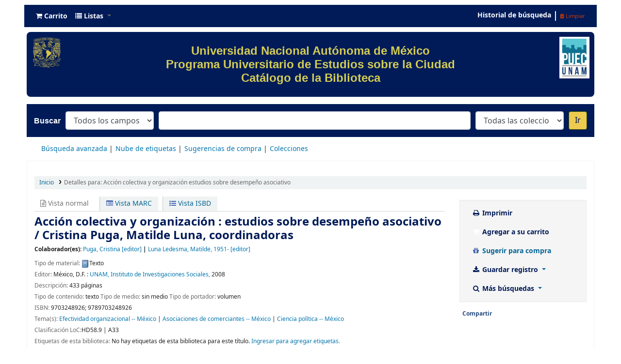

--- FILE ---
content_type: text/html; charset=UTF-8
request_url: https://bibliotecapuec.bibliotecas.unam.mx:81/cgi-bin/koha/opac-detail.pl?biblionumber=2317
body_size: 17164
content:











 





<!DOCTYPE html>
<!-- TEMPLATE FILE: opac-detail.tt -->





<html lang="es-ES" class="no-js">
<head>

<title>Detalles de:  Acción colectiva y organización    estudios sobre desempeño asociativo        &rsaquo; PUEC - UNAM Koha</title>


<meta http-equiv="Content-Type" content="text/html; charset=utf-8" />
<meta name="generator" content="Koha 21.1105000" /> <!-- leave this for stats -->
<meta name="viewport" content="width=device-width, initial-scale=1" />

<link rel="shortcut icon" href="/opac-tmpl/bootstrap/images/favicon.ico" type="image/x-icon" />

 <link href="/opac-tmpl/bootstrap/lib/jquery/jquery-ui-1.12.1.min_21.1105000.css" type="text/css" rel="stylesheet">


 
 
 


 <link type="text/css" rel="stylesheet" href="/opac-tmpl/bootstrap/css/opac_21.1105000.css">




 <link href="/opac-tmpl/bootstrap/css/print_21.1105000.css" rel="stylesheet" type="text/css" media="print">


 <style>/*Para quitar el logo de Koha del encabezado*/
#logo {
   display: none;
}

/*class navbar color (Barra superior)*/
.navbar
{
  background-color: #001b58; 
  line-height: 0.8;
  margin: 10px;
}

/*navbar color*/
.navbar-inverse .navbar-inner{
  background-image: linear-gradient(to bottom, #001b58, #001b58);
  border-color: #001b58;
  background-color: #001b58;
}

.navbar-inverse .nav li.dropdown.open>.dropdown-toggle, .navbar-inverse .nav li.dropdown.active>.dropdown-toggle, .navbar-inverse .nav li.dropdown.open.active>.dropdown-toggle {
    background-color: #001b58;
    color: #fffff;
}

/*Carrito*/
.cartlabel {
 -webkit-text-fill-color: #ffffff;
}
/*Carrito al pasar mouse*/
.cartlabel:hover{
-webkit-text-fill-color: #edca50;
}

/*Icono de carrito*/
.fa-shopping-cart{
-webkit-text-fill-color: #fff;
}
/*Ingresar al pasar mouse*/
.fa-shopping-cart:hover{
-webkit-text-fill-color: #edca50;
}

/*Listas*/
.listslabel {
-webkit-text-fill-color: #fff;
}
/*Listas al pasar mouse*/
.listslabel:hover{
-webkit-text-fill-color: #edca50;
}

/*Icono de listas*/
.fa-list{
-webkit-text-fill-color: #fff;
}
/*Ingresar al pasar mouse*/
.fa-list:hover{
-webkit-text-fill-color: #edca50;
}

/*Idioma*/
.langlabel {
-webkit-text-fill-color: #fff;
}
/*Idioma al pasar mouse*/
.langlabel:hover{
-webkit-text-fill-color: #edca50;
}

/*Bandera Idioma*/
.fa-flag{
-webkit-text-fill-color: #fff;
}

/*Bandera al pasar mouse*/
.fa-flag:hover{
-webkit-text-fill-color: #edca50;
}

/*Historial de búsqueda*/
.nav-link.login-link{
-webkit-text-fill-color: #FFF;
}

/*Historial de búsqueda al pasar el mouse*/
.nav-link.login-link:hover{
-webkit-text-fill-color: #edca50;
}

/*Bievenido*/
.userlabel{
-webkit-text-fill-color: #fff;
}

.userlabel:hover{
  -webkit-text-fill-color: #edca50;
}

.members{
-webkit-text-fill-color: #edca50;
}


/*Usuario logueado*/
a.loggedinusername{
  -webkit-text-fill-color: #001B58;
}

a.loggedinusername: hover{
  -webkit-text-fill-color: #edca50;
}

a.login-link {
  -webkit-text-fill-color: #001B58;
}


/*Barra de busqueda*/
#opac-main-search.mastheadsearch
{
  background-color: #001b58
}

/*Botón IR para búsquedas*/
.btn-primary:hover{
background: #edca50;
color: #001b58;
box-shadow: inset 0 0 0 3px #001b58;
}

.nolibrarypulldown{
border-color:#001b58;
}

/*Opciones panel derecho en el detalle del registro*/

.dropdown-toggle {
-webkit-text-fill-color: #001b58;
}
/*Opciones que despliegan listas al pasar mouse*/
.dropdown-toggle:hover{
-webkit-text-fill-color: #edca50;
}

/*Navegar resultados*/
.nav_results {
-webkit-text-fill-color: #001b58;
}

/*Hacer Reserva*/
.reserve{
-webkit-text-fill-color: #001b58;
}
/*Reserva al pasar mouse*/
.reserve:hover{
-webkit-text-fill-color: #edca50;
}

/*Imprimir*/
.print-large{
-webkit-text-fill-color: #001b58;
}
/*Imprimir al pasar mouse*/
.print-large:hover{
-webkit-text-fill-color: #edca50;
}

/*Imprimir*/
.print-large{
-webkit-text-fill-color: #001b58;
}
/*Imprimir al pasar mouse*/
.print-large:hover{
-webkit-text-fill-color: #edca50;
}

/*Guardar en sus listas*/
.addtoshelf{
-webkit-text-fill-color: #001b58;
}
/*Guardar en sus listas al pasar mouse*/
.addtoshelf:hover{
-webkit-text-fill-color: #edca50;
}

/*Agregar a su carrito*/
.addtocart{
-webkit-text-fill-color: #001b58;
}
/*Agregar a su carrito al pasar mouse*/
.addtocart:hover{
-webkit-text-fill-color: #edca50;
}

/*Quitar resaltado*/
.highlight_toggle{
-webkit-text-fill-color: #001b58;
}
/*Quitar resaltado al pasar mouse*/
.highlight_toggle:hover{
-webkit-text-fill-color: #edca50;
}

/*TITULO EN EL DETALLE DEL REGISTRO*/
.title{
-webkit-text-fill-color: #001b58;
}

/*navlist color*/
#nav a {
  color:#fff;
  border-color: #001b58;
  background-color: #001b58;
}

/*opacheader*/
#opacheader {
  background-color: #001b58; 
  border-radius: 8px; 
  color: white; 
  font-family: Arial;
   font-size:30px; 
  font-size:1vw; 
  width:auto;
  }

/*opacheader logos*/
.logounam{max-width:150px; height: auto; padding: 10px; 
 margin-bottom:10px; float:none;}

.logodep{max-width:100px; height: auto; padding: 10px;  margin-bottom:10px;} 

#menu1{color: #001b58; text-align: center;}
/*body color*/
body {
    background-color: #fff;
    font-family: arial;
    font-size: 14px;
}

/*searchbox background*/
.mastheadsearch {
/*    background: linear-gradient(to bottom, #001b58 50%, #001b58 100%)repeat scroll 0% 0% transparent;*/
background: linear-gradient(to bottom, #001b58 50%, #001b58 100%)repeat scroll 0% 0% transparent;
}

/*search label made white*/
.mastheadsearch label {
    color: #ffffff !important;
    font-family: 'Roboto', sans-serif !important;
    font-weight: 500;
    font-size: 18px;
    color: #001b58;
    background-color: #001b58;
}

.form_inline{
background-color: #001b58;
}

#opac-main-search select{max-width: 20em;}

/*Search button color*/
.btn-primary {
    color: #001b58;
    text-shadow: 0px -1px 0px rgba(0, 0, 0, 0.25);
    background-color: #fff!important;
    background-image: linear-gradient(to bottom, #edca50, #edca50);
     
}

#daily-quote {
    border: 1px solid #B3B3AF;
    border-radius: 15px 15px 15px 15px;
    margin:auto;
    text-align: center; 
}

hr {height: 0; width: 100%;}

.imgR{
  border-radius: 25%;
}

#footer{background-color: #001b58; border-radius: 20px; padding:15px;font-family: "Arial", Georgia, Serif; color: #D3CC55;line-height: 15px;}

/*Botón de Buscar en Búsqueda avanzada*/
.btn-success:hover{
  background: #edca50;
  color: #001b58;
   box-shadow: inset 0 0 0 3px #001b58;
}

.itemTitle {
    padding-top:30px;
}

#shelfbrowser td, #shelfbrowser th {
padding: 3px 5px;
width: 20%;
}

#shelfbrowser table, #shelfbrowser td, #shelfbrowser th {
    border: 0;
    font-size: 90%;
    text-align: center;
    background-color: #fff;
}

/*Opac Credits*/
#opaccredits
{
  background-color: #001b58; 
  color: #fff;
  line-height: 0.9;
  margin: 10px;
  border-radius: 9px;
  font-family: arial;
  font-size: 14px;
  color: #edca50;
}

.itemTitle {
    padding-top:30px;
}


/* CSS for Koha CoverFlow Plugin 
   This CSS was added automatically by installing the CoverFlow plugin
   Please do not modify */
.coverflow {
    height:100px;
    margin-left:25px;
    width:200px; 
}
</style>



 <link href="https://bibliotecapuec.bibliotecas.unam.mx:81/cgi-bin/koha/opac-search.pl?format=opensearchdescription" rel="search" title="Buscar PUEC - UNAM" type="application/opensearchdescription+xml">
 <link rel="unapi-server" type="application/xml" title="unAPI" href="https://bibliotecapuec.bibliotecas.unam.mx:81/cgi-bin/koha/unapi" />


<script>
    var Koha = {};
    function _(s) { return s } // dummy function for gettext
</script>

 <script src="/opac-tmpl/bootstrap/es-ES/js/locale_data_21.1105000.js"></script>

<script src="/opac-tmpl/bootstrap/js/Gettext_21.1105000.js"></script>
<script src="/opac-tmpl/bootstrap/js/i18n_21.1105000.js"></script>

<script src="/opac-tmpl/bootstrap/lib/modernizr.min_21.1105000.js"></script>
<link href="/opac-tmpl/bootstrap/lib/font-awesome/css/font-awesome.min_21.1105000.css" type="text/css" rel="stylesheet">





<link id='flipster-css' href='/api/v1/contrib/coverflow/static/jquery-flipster/jquery.flipster.min.css' type='text/css' rel='stylesheet' />
<style>
    /* CSS for Koha CoverFlow Plugin 
       This CSS was added automatically by installing the CoverFlow plugin
       Please do not modify */
    .coverflow {
        height:160px;
        margin-left:25px;
        width:850px;
    }

    .coverflow img,.coverflow .item {
        -moz-border-radius:10px;
        -moz-box-shadow:0 5px 5px #777;
        -o-border-radius:10px;
        -webkit-border-radius:10px;
        -webkit-box-shadow:0 5px 5px #777;
        border-radius:10px;
        box-shadow:0 5px 5px #777;
        height:100%;
        width:100%;
    }

    .itemTitle {
        padding-top:30px;
    }

    .coverflow .selectedItem {
        -moz-box-shadow:0 4px 10px #0071BC;
        -webkit-box-shadow:0 4px 10px #0071BC;
        border:1px solid #0071BC;
        box-shadow:0 4px 10px #0071BC;
    }
    /* End of CSS for Koha CoverFlow Plugin */
</style>
    

 <link rel="stylesheet" type="text/css" href="/opac-tmpl/lib/emoji-picker/css/emoji_21.1105000.css">
 
 <link href="/opac-tmpl/lib/Chocolat/css/chocolat_21.1105000.css" rel="stylesheet" type="text/css">
</head>





 


 




 

<body ID="opac-detail" class="branch-default scrollto" >















<button id="scrolltocontent">Saltar al contenido principal</button>
<div id="wrapper">
 <div id="header-region" class="noprint">
 <nav class="navbar navbar-expand">
 <div id="logo">
 <a class="navbar-brand" href="/cgi-bin/koha/opac-main.pl">
  PUEC - UNAM  </a>
 </div>
 
 <div id="cartDetails" class="cart-message">Su carrito está vacío</div>
 
 <ul id="cart-list-nav" class="navbar-nav">
 
 <li class="nav-item js-show">
 <a class="nav-link" href="#" id="cartmenulink" role="button" title="Reunir ítems en los que esta interesado">
 <i id="carticon" class="fa fa-shopping-cart fa-icon-black" aria-hidden="true"></i> <span class="cartlabel">Carrito</span> <span id="basketcount"></span>
 </a>
 </li>
 
 <li class="divider-vertical"></li>
 
 <li class="nav-item dropdown">
 <a aria-expanded="false" aria-haspopup="true" class="nav-link dropdown-toggle" data-toggle="dropdown" href="/cgi-bin/koha/opac-shelves.pl" id="listsmenu" role="button" title="Mostrar listas"><i class="fa fa-list fa-icon-black" aria-hidden="true"></i> <span class="listslabel">Listas</span>
 </a>
 <div aria-labelledby="listsmenu" role="menu" class="dropdown-menu">
 
 
 
 <a class="dropdown-item" href="/cgi-bin/koha/opac-shelves.pl?op=list&amp;public=0" tabindex="-1" role="menuitem"><strong>Sus listas</strong></a>
 
 <a class="dropdown-item" href="/cgi-bin/koha/opac-shelves.pl?op=add_form" tabindex="-1" role="menuitem">Ingrese para crear sus propias listas</a>
 
 
 </div> <!-- / .dropdown-menu -->
 </li> <!-- / .nav-item.dropdown -->
 
 </ul> <!-- / .navbar-nav -->

 
 
 <ul id="members" class="navbar-nav">
 <li class="nav-item dropdown">
 
 
 
 
 

 
 </li>
 
 
 <li class="nav-item search_history">
 <a class="nav-link login-link" href="/cgi-bin/koha/opac-search-history.pl" title="Ver su historial de búsqueda">Historial de búsqueda</a>
 </li>
 <li class="divider-vertical"></li>
 <li class="nav-item">
 <a class="nav-link logout clearsh" href="/cgi-bin/koha/opac-search-history.pl?action=delete" title="Eliminar historial de búsqueda"><i class="fa fa-trash" aria-hidden="true"></i> Limpiar</a>
 </li>
 
 
 </ul>
 
 </nav> <!-- /navbar -->

 
 <div class="container-fluid">
 <div class="row">
 <div class="col">
 
 
 <div id="opacheader">
 
 <div class="default_item">
 
 <div class="default_body"><div><a href="https://www.unam.mx" target="_blank" rel="noopener"> <img height="7%" width="7%" class="logounam" style="float: left;" src="/opac-tmpl/bootstrap/images/unam_oro.gif" alt="" /> </a> <a href="https://www.puec.unam.mx" target="_blank" rel="noopener"><img height="7%" width="7%" class="logodep" style="float: right;" src="/opac-tmpl/bootstrap/images/logo-puec.png" alt="" /> </a>
<h1 align="center" style="padding-top: 25px; padding-right: 25px; padding-bottom: 25px;"><span style="color: #d3cc55;">Universidad Nacional Aut&oacute;noma de M&eacute;xico</span><br /><span style="color: #d3cc55;">Programa Universitario de Estudios sobre la Ciudad </span><br /><span style="color: #d3cc55;">Cat&aacute;logo de la Biblioteca </span></h1>
</div></div>
 </div>
 
 </div>
 

 </div>
 </div>
 </div>
 

 </div> <!-- / header-region -->

 
 <div class="container-fluid">
 
 <div class="row">
 <div class="col">
 <div id="opac-main-search" class="mastheadsearch">
 
 <form name="searchform" method="get" action="/cgi-bin/koha/opac-search.pl" id="searchform">
 <div class="form-row align-items-center">
 <div class="col-sm-auto order-1 order-sm-1">
 <label for="masthead_search"> Buscar  </label>
 </div>
 <div class="col-sm-auto order-2 order-sm-2">
 <select name="idx" id="masthead_search" class="form-control">
 
 <option value="">Todos los campos</option>
 
 
 <option value="ti">Título</option>
 
 
 <option value="au">Autor</option>
 
 
 <option value="su">Tema</option>
 
 
 <option value="nb">ISBN</option>
 
 
 <option value="ns">ISSN</option>
 
 
 <option value="se">Series</option>
 
 
 
 <option value="callnum">Clasificación</option>
 
 
 </select>
 </div> <!-- /.col-sm-auto -->

 <div class="col order-4 order-sm-3">
 
 <input class="transl1 form-control" id="translControl1" name="q" title="Escriba el término de búsqueda" type="text" /><span id="translControl"></span>
 
 </div> <!-- /.col -->

 
 <div class="col-sm col-md-3 col-lg-2 order-3 order-sm-4">
 <select name="limit" id="select_library" class="form-control">
 <option value="">Todas las colecciones</option>

 

 
 
 <option value="branch:L2950">Libros. PUEC</option>
 
 
 
 <option value="branch:P2950">Revistas</option>
 
 
 
 <option value="branch:T2950">Tesis</option>
 
 

 
 </select> <!-- /#select_library -->
 </div> <!-- /.col-sm-auto -->
 <div class="col-sm-auto order-5">
 <button type="submit" id="searchsubmit" class="btn btn-primary">Ir</button>
 </div>
 
 </div> <!-- /.form-row -->
 <input type="hidden" name="weight_search" value="1">
 </form>
 
 </div><!-- /#opac-main-search -->
 </div> <!-- /.col -->
 </div> <!-- /.row -->
 

 <div class="row">
 <ul class="nav" id="moresearches">
 <li class="nav-item">
 <a href="/cgi-bin/koha/opac-search.pl">Búsqueda avanzada</a>
 </li>
 
 
 
 
 
 <li class="nav-item">
 <a href="/cgi-bin/koha/opac-tags.pl">Nube de etiquetas</a>
 </li>
 
 
 
 
 
 
 <li class="nav-item">
 <a href="/cgi-bin/koha/opac-suggestions.pl?suggested_by_anyone=1">Sugerencias de compra</a>
 </li>
 
 
 <li class="nav-item">
 <a id="library_page" href="/cgi-bin/koha/opac-library.pl">
  Colecciones  </a>
 </li>
 
 </ul> <!-- /.nav#moresearches -->
 </div> <!-- /.row -->
 </div> <!-- /.container-fluid -->
 

 <!-- Login form hidden by default, used for modal window -->
 <div id="loginModal" class="modal" tabindex="-1" role="dialog" aria-labelledby="modalLoginLabel" aria-hidden="true">
 <div class="modal-dialog">
 <div class="modal-content">
 <div class="modal-header">
 <h2 class="modal-title" id="modalLoginLabel">Ingresar a su cuenta</h2>
 <button aria-label="Cerrar" class="closebtn" data-dismiss="modal" type="button">
 <span aria-hidden="true">&times;</span>
 </button>
 </div>
 <form action="/cgi-bin/koha/opac-user.pl" method="post" name="auth" id="modalAuth">
 <input type="hidden" name="has-search-query" id="has-search-query" value="" />
 <div class="modal-body">
 
 
 
 <input type="hidden" name="koha_login_context" value="opac" />
 <fieldset class="brief">
 <label for="muserid">Usuario:</label><input type="text" id="muserid" name="userid" autocomplete="off" />
 <label for="mpassword">Contraseña:</label><input type="password" id="mpassword" name="password" autocomplete="off" />
 
 <div id="nologininstructions-modal" class="nologininstructions">
 
 
 <div id="OpacLoginInstructions">
 
 <div class="default_item">
 
 <div class="default_body">Si a&uacute;n no tiene usuario y contrase&ntilde;a, vaya al mostrador de circulaci&oacute;n la pr&oacute;xima vez que est&eacute; en la biblioteca.</div>
 </div>
 
 </div>
 

 </div>
 
 
 <div id="forgotpassword-modal" class="forgotpassword">
 <a href="/cgi-bin/koha/opac-password-recovery.pl">¿Olvidó su contraseña?</a>
 </div>
 
 
 </fieldset>
 
 </div>
 
 <div class="modal-footer">
 <input class="btn btn-primary" type="submit" value="Ingresar" />
 </div>
 
 </form> <!-- /#auth -->
 </div> <!-- /.modal-content -->
 </div> <!-- /.modal-dialog -->
 </div> <!-- /#modalAuth -->


<div class="main">
 <nav id="breadcrumbs" aria-label="Breadcrumb" class="breadcrumbs">
 <ol class="breadcrumb">
 <li class="breadcrumb-item">
 <a href="/cgi-bin/koha/opac-main.pl">Inicio</a>
 </li>
 <li class="breadcrumb-item active">
 <a href="#" aria-current="page"><span>Detalles para: </span>
 <span class="biblio-title">Acción colectiva y organización </span>
  <span class="subtitle">estudios sobre desempeño asociativo </span>





</a>
 </li>
 </ol>
 </nav> <!-- /#breadcrumbs -->

 <div class="container-fluid">
 <div class="row">
 <div class="col-lg-9">
 <div id="catalogue_detail_biblio" class="maincontent" data-biblionumber="2317">

 <div class="bookcover">

 <div id="biblio-cover-slider" class="cover-slider">
 

 
 <div class="cover-image" id="amazon-bookcoverimg">
 <a href="https://images-na.ssl-images-amazon.com/images/P/9703248926.01.LZZZZZZZ.jpg" title="Imagen de cubierta de Amazon">
 <img alt="Imagen de cubierta de Amazon" data-link="http://www.amazon.com/gp/reader/9703248926#reader-link" src="https://images-na.ssl-images-amazon.com/images/P/9703248926.01.MZZZZZZZ.jpg" />
 </a>
 <div class="hint">Imagen de Amazon.com</div>
 </div>
 

 

 

 

 

 
 

 
 </div> <!-- /.cover-slider -->

 </div><!-- / .bookcover -->

 <abbr class="unapi-id" title="koha:biblionumber:2317"><!-- unAPI --></abbr>
 
 <span class="Z3988" title="ctx_ver=Z39.88-2004&amp;amp;rft_val_fmt=info%3Aofi%2Ffmt%3Akev%3Amtx%3Abook&amp;amp;rft.genre=book&amp;amp;rft.btitle=Acci%C3%B3n%20colectiva%20y%20organizaci%C3%B3n%20%3A%20estudios%20sobre%20desempe%C3%B1o%20asociativo%20%2F&amp;amp;rft.isbn=9703248926&amp;amp;rft.au=Puga%2C%20Cristina%2C"></span>
 

 <div id="views">
 <span class="view current-view"><span id="Normalview"><i class="fa fa-file-text-o" aria-hidden="true"></i> Vista normal</span></span>
 <span class="view">
 <a id="MARCview" class="btn btn-link" href="/cgi-bin/koha/opac-MARCdetail.pl?biblionumber=2317"><i class="fa fa-list-alt" aria-hidden="true"></i> Vista MARC</a>
 </span>
 
 <span class="view"><a id="ISBDview" class="btn btn-link" href="/cgi-bin/koha/opac-ISBDdetail.pl?biblionumber=2317"><i class="fa fa-list-ul" aria-hidden="true"></i> Vista ISBD</a></span>
 
 </div>

 

<div class="record" vocab="http://schema.org/" typeof="CreativeWork Producto" resource="#registro">
<h1 class="title" property="name">Acción colectiva y organización : estudios sobre desempeño asociativo / <span class="title_resp_stmt">Cristina Puga, Matilde Luna, coordinadoras </span>
</h1>
<span class="results_summary author h3">Colaborador(es): <a href="/cgi-bin/koha/opac-search.pl?q=au:%22Puga%2C%20Cristina%2C%22" class="colaboradores"><span resource="#record"><span property="contribuidor" typeof="Persona"><span property="name">Puga, Cristina</span></span></span><span class="relatorcode"> [editor]</span></a><span class="separator"> | </span><a href="/cgi-bin/koha/opac-search.pl?q=au:%22Luna%20Ledesma%2C%20Matilde%2C%22" class="colaboradores"><span resource="#record"><span property="contribuidor" typeof="Persona"><span property="name">Luna Ledesma, Matilde<span class="authordates">, 1951-</span></span></span></span><span class="relatorcode"> [editor]</span></a></span><span class="results_summary type"><span class="label">Tipo de material: </span><img src="/opac-tmpl/lib/famfamfam/BK.png" alt="Texto" class="materialtype mt_icon_BK">Texto</span><span class="results_summary rda264"><span class="label">Editor: </span>México, D.F. : <a href="/cgi-bin/koha/opac-search.pl?q=Provider:UNAM%2C%20Instituto%20de%20Investigaciones%20Sociales%2C">UNAM, Instituto de Investigaciones Sociales,</a> 2008</span><span class="results_summary description"><span class="label">Descripción: </span><span property="description">433 páginas</span></span><span class="results_summary" id="content_type"><span class="label">Tipo de contenido: </span>texto <span class="label">Tipo de medio: </span>sin medio <span class="label">Tipo de portador: </span>volumen</span><span class="results_summary isbn"><span class="label">ISBN: </span><span property="isbn">9703248926; </span><span property="isbn">9789703248926</span></span><span class="results_summary subjects"><span class="label">Tema(s): </span><span property="keywords"><a class="asunto" href="/cgi-bin/koha/opac-search.pl?q=su:%22Efectividad%20organizacional%22">Efectividad organizacional -- México</a></span> | <span property="keywords"><a class="asunto" href="/cgi-bin/koha/opac-search.pl?q=su:%22Asociaciones%20de%20comerciantes%22">Asociaciones de comerciantes -- México</a></span> | <span property="keywords"><a class="asunto" href="/cgi-bin/koha/opac-search.pl?q=su:%22Ciencia%20pol%C3%ADtica%22">Ciencia política -- México</a></span></span><span class="results_summary loc"><span class="label">Clasificación LoC:</span>HD58.9 | A33</span>
</div>




 

 

 

 
 <div class="results_summary tags">
 
 <span class="label">Etiquetas de esta biblioteca:</span>
 <span class="notags">No hay etiquetas de esta biblioteca para este título.</span>
 
 
 
 <span class="login4tags">
 
 <a class="loginModal-trigger" data-toggle="modal" role="button" href="/cgi-bin/koha/opac-user.pl">Ingresar para agregar etiquetas.</a>
 
 </span>
 
 
 </div> <!-- /.results_summary.tags -->
 

 
 
 

 

 
 



 
 <form method="post" action="/cgi-bin/koha/opac-ratings.pl">
 <legend class="sr-only">Valoración</legend>
 <div class="results_summary ratings">

 
 

 
 <select id="star_rating" name="rating" data-rating-enabled="0" disabled="disabled" autocomplete="off">
 
 
 <option value="" selected="selected"></option>
 
 
 
 <option value="1">1</option>
 
 
 
 <option value="2">2</option>
 
 
 
 <option value="3">3</option>
 
 
 
 <option value="4">4</option>
 
 
 
 <option value="5">5</option>
 
 
 </select>
 <img id="rating-loading" style="display:none" src="/opac-tmpl/bootstrap/images/spinner-small.gif" alt="" />

 <!-- define some hidden vars for ratings -->

 <input  type="hidden" name='biblionumber'  value="2317" />
 <input  type="hidden" name='rating_value' id='rating_value' value="" />

 &nbsp; <input name="rate_button" type="submit" value="Valóreme" />&nbsp;

 
 <span id="rating_value_text"></span>
 <span id="cancel_rating_text" style="display:none;"><a href="#"><i class="fa fa-remove" aria-hidden="true"></i> Cancelar calificación</a>.</span>
 

 <span id="rating_text">Valoración media: 0.0 (0 votos)</span>
 </div>
 </form>
 

 

 

 

 </div> <!-- / #catalogue_detail_biblio -->

 <div id="bibliodescriptions" class="toptabs">
 <ul>
 
 <li id="tab_holdings">
 
 
 <a href="#holdings">
 
 
 <span>Existencias</span>
 
 
   ( 1 )</a>
 </li>
 
 
 
 
 

 

 

 
 <li id="tab_comments"><a href="#comments">Comentarios ( 0 )</a></li>
 

 

 

 

 

 

 </ul>

 


 <div id="holdings">
 
 
 <table class="table table-bordered table-striped" id="holdingst">
 <caption class="sr-only">Existencias</caption>
 <thead>
 <tr>

 
 
 <th id="item_itemtype" data-colname="item_itemtype" class="itype">Tipo de ítem</th>
 
 
 <th id="item_current_location" data-colname="item_current_location" class="item_location">Biblioteca actual</th>
 
 
 
 <th id="item_ccode" data-colname="item_ccode" class="collection">Colección</th>
 
 
 <th id="item_callnumber" data-colname="item_callnumber" class="call_no">Clasificación</th>
 
 
 
 
 <th id="item_copy" data-colname="item_copy" class="copynumber">Copia número</th>
 
 <th id="item_status" data-colname="item_status" class="status">Estado</th>
 
 <th id="item_datedue" data-colname="item_datedue" class="date_due">Fecha de vencimiento</th>
 <th id="item_barcode" data-colname="item_barcode" class="barcode">Código de barras</th>
 
 <th id="item_holds" data-colname="item_holds">Reserva de ítems</th>
 
 
 </tr>
 </thead>
 <tbody>
 
 <tr vocab="http://schema.org/" typeof="Offer">

 

 
 <td class="itype">
 
 
 <img src="/opac-tmpl/bootstrap/itemtypeimg/liblime-kids/libro-icono-60px.gif" title="Libros" alt="Libros" />
 
 
 Libros
 </td>
 
 
 <td class="location" property="seller">
 <link property="itemOffered" href="#record" />
 <link property="businessFunction" href="http://purl.org/goodrelations/v1#LeaseOut">
 <span class="" title="">
 
 <span>Libros. PUEC</span>
 
 </span>
 <div class="branch-info-tooltip"></div>

 
 <span class="shelvingloc">Libros</span>
 

 </td>
 

 

 
 <td class="collection">General   </td>
 

 

 <td class="call_no" property="sku">
 
 HD58.9 A33
 
 
 (<a href="/cgi-bin/koha/opac-detail.pl?biblionumber=2317&amp;shelfbrowse_itemnumber=1613#holdings">Navegar estantería<span class="sr-only">(Abre debajo)</span></a>)
 
 
 
 </td>

 

 
 
 <td class="copynumber">1</td>
 <td class="status">
 <link property="availability" href="http://schema.org/InStock" />









 
 



















 
 <span class="item-status available">Disponible </span>

</td>
 
 <td class="date_due" data-order=""></td>
 <td class="barcode" property="serialNumber">3334</td>
 
 <td class="holds_count">
   
 
 </td>
 
 
 </tr>
 
 </tbody>
 </table>

 
 
 
 <div id="bib_holds">
 
 <span>Total de reservas: 0</span>
 
 
 </div>
 

 
 
 

 
 

 <br style="clear:both;" />
 </div> <!-- / #holdings -->

 

 

 

 

 

 

 

 
 <div id="comments">
 <div id="newcomment"></div>
 
 <p>No hay comentarios en este titulo.</p>
 

 
 <div id="addcomment">
 <a class="login-link loginModal-trigger" role="button" data-toggle="modal" href="/cgi-bin/koha/opac-user.pl">Ingresar a su cuenta</a> para colocar un comentario. </div>
 
 </div> <!-- / #comments -->
 

 

 

 

 </div> <!-- / #bibliodescriptions -->

 

 

 </div> <!-- /.col-lg-10 -->

 <div class="col-lg-3">
 <div id="ulactioncontainer">

 

 

<ul id="action">
 
 
 
 
 
 
 

 <li><a class="print-large btn btn-link btn-lg" href="#"><i class="fa fa-fw fa-print" aria-hidden="true"></i> Imprimir</a></li>

 
 
 

 
 
 

 
 
 <li><a data-biblionumber="2317" class="addtocart cart2317 addrecord btn btn-link btn-lg" href="#"><i class="fa fa-fw fa-shopping-cart" aria-hidden="true"></i> Agregar a su carrito</a> <a style="display:none;" data-biblionumber="2317" class="cartRemove cartR2317" href="#">(remover)</a></li>
 
 

 
 <li><a class="suggest_for_purchase btn btn-link btn-lg" href="/cgi-bin/koha/opac-suggestions.pl?op=add&biblionumber=2317"><i class="fa fa-fw fa-gift" aria-hidden="true"></i> Sugerir para compra</a></li>
 

 


 

 
 
 <li>
 <div id="export">
 <div class="dropdown">
 <a id="format" class="btn btn-link btn-lg dropdown-toggle" data-toggle="dropdown" href="#"><i class="fa fa-fw fa-download" aria-hidden="true"></i> Guardar registro <b class="caret"></b></a>
 <div class="dropdown-menu dropdown-menu-right" aria-labelledby="format">
 
 
 <a class="dropdown-item" href="/cgi-bin/koha/opac-export.pl?op=export&amp;bib=2317&amp;format=bibtex">
 BIBTEX  </a>
 
 
 
 <a class="dropdown-item" href="#" data-toggle="modal" data-target="#exportModal_">Dublin Core</a>
 
 
 
 <a class="dropdown-item" href="/cgi-bin/koha/opac-export.pl?op=export&amp;bib=2317&amp;format=marcxml">
 MARCXML  </a>
 
 
 
 <a class="dropdown-item" href="/cgi-bin/koha/opac-export.pl?op=export&amp;bib=2317&amp;format=marc8">
 MARC (no-Unicode/MARC-8)  </a>
 
 
 
 <a class="dropdown-item" href="/cgi-bin/koha/opac-export.pl?op=export&amp;bib=2317&amp;format=utf8">
 MARC (Unicode/UTF-8)  </a>
 
 
 
 <a class="dropdown-item" href="/cgi-bin/koha/opac-export.pl?op=export&amp;bib=2317&amp;format=marcstd">
 MARC (Unicode/UTF-8, estándar)  </a>
 
 
 
 <a class="dropdown-item" href="/cgi-bin/koha/opac-export.pl?op=export&amp;bib=2317&amp;format=mods">
 MODS (XML)  </a>
 
 
 
 <a class="dropdown-item" href="/cgi-bin/koha/opac-export.pl?op=export&amp;bib=2317&amp;format=ris">
 RIS  </a>
 
 
 
 <a class="dropdown-item" href="/cgi-bin/koha/opac-export.pl?op=export&amp;bib=2317&amp;format=isbd">
 ISBD  </a>
 
 
 </div> <!-- /.dropdown-menu -->
 </div> <!-- /.dropdown -->
 </div> <!-- /#export -->
 </li>
 

 
 <li>
 <div id="moresearches_menu">
 <div class="dropdown">
 <a id="furthersearches" class="btn btn-link btn-lg dropdown-toggle" data-toggle="dropdown" href="#" role="button" aria-haspopup="true" aria-expanded="false">
 <i class="fa fa-fw fa-search" aria-hidden="true"></i> Más búsquedas </a>
 <div class="dropdown-menu dropdown-menu-right" aria-labelledby="furthersearches">
 <div class="dropdown-header">Buscar este título en:</div>
 <div style="font-size:9pt; color: #212529" >
 <a href="http://worldcat.org/search?q=Acci%C3%B3n%20colectiva%20y%20organizaci%C3%B3n" style="color:black" target="_blank" >Other Libraries (WorldCat) </a>
 <a href="http://www.scholar.google.com/scholar?q=Acci%C3%B3n%20colectiva%20y%20organizaci%C3%B3n" style="color:black" target="_blank">Other Databases (Google Scholar)</a>
 <a href="http://www.bookfinder.com/search/?author=&title=Acci%C3%B3n%20colectiva%20y%20organizaci%C3%B3n&st=xl&ac=qr" style="color:black" target="_blank">Online Stores (Bookfinder.com)</a>
 <a href="https://openlibrary.org/search/?author=()&title=(Acci%C3%B3n%20colectiva%20y%20organizaci%C3%B3n)" style="color:black" target="_blank">Open Library (openlibrary.org)</a>
 <a href="https://librunam.dgb.unam.mx/F/?func=find-B&request=Acci%C3%B3n%20colectiva%20y%20organizaci%C3%B3n&find_code=WRD&adyacent=N&local_base=MX001&x=0&y=0&filter_code_2=WYR&filter_request_2=&filter_code_3=WYR&filter_request_3" style="color:black" target="_blank">LIBRUNAM </a>
 <a href="https://tesiunam.dgb.unam.mx/F/?func=find-B&request=Acci%C3%B3n%20colectiva%20y%20organizaci%C3%B3n&find_code=WRD&adyacent=N&local_base=TES01&x=0&y=0&filter_code_2=WYR&filter_request_2=&filter_code_3=WYR&filter_request_3" style="color:black" target="_blank">TESIUNAM</a>
 <a href="https://seriunam.dgb.unam.mx/F/?func=find-B&request=Acci%C3%B3n%20colectiva%20y%20organizaci%C3%B3n&find_code=WRD&adyacent=N&local_base=SER01&x=0&y=0&filter_code_2=WYR&filter_request_2=&filter_code_3=WYR&filter_request_3" style="color:black" target="_blank">SERIUNAM</a>
</div>

 </div>
 </div>
 </div>
 </li>
 
</ul>

<!-- Dublin Core Modal Form -->
<div class="modal" id="exportModal_" tabindex="-1" role="dialog" aria-labelledby="exportModalLabel" aria-hidden="true">
 <div class="modal-dialog">
 <div class="modal-content">
 <div class="modal-header">
 <h3 class="modal-title" id="exportModalLabel">Exportando a Dublin Core...</h3>
 <button type="button" class="closebtn" data-dismiss="modal" aria-hidden="true">&times;</button>
 </div>
 <form method="get" action="/cgi-bin/koha/opac-export.pl">
 <div class="modal-body">
 <fieldset id="dc_fieldset">
 <input id="input-simple" type="radio" name="format" value="rdfdc">
 <label class="label_dc" for="input-simple">DC-RDF simple</label>
 <br>
 <input id="input-oai" type="radio" name="format" value="oaidc" checked>
 <label class="label_dc" for="input-oai">OAI-DC</label>
 <br>
 <input id="input-srw" type="radio" name="format" value="srwdc">
 <label class="label_dc" for="input-srw">SRW-DC</label>
 <br>
 <input type="hidden" name="op" value="export">
 <input type="hidden" name="bib" value="2317">
 </fieldset>
 </div>
 <div class="modal-footer">
 <button type="submit" class="btn btn-primary">Exportar</button>
 <button class="btn btn-link btn-lg" data-dismiss="modal" aria-hidden="true">Cancelar</button>
 </div>
 </form>
 </div> <!-- /.modal-content -->
 </div> <!-- /.modal-dialog -->
</div> <!-- /.modal -->


 

 

 
 <div id="social_networks" class="clearfix">
 <span>Compartir</span>
 
 
  
 </div> <!-- /#social_networks -->
 
 </div> <!-- / .ulactioncontainer -->
 </div> <!-- / .col-lg-3 -->
 </div> <!-- / .row -->
 <div class="row">
 

 

 
 </div> <!-- / .row -->
 </div> <!-- / .container-fluid -->
</div> <!-- / .main -->












 
 
 <div class="container-fluid">
 <div class="row">
 <div class="col">
 
 
 <div id="opaccredits">
 
 <div class="default_item">
 
 <div class="default_body"><br />
<div style="text-align: center;">Universidad Nacional Aut&oacute;noma de M&eacute;xico&nbsp;<br /><br />Biblioteca del Programa Universitario de Estudios sobre la Ciudad<br /><br /><strong>&copy;2022 Direcci&oacute;n General de Bibliotecas y Servicios Digitales de Informaci&oacute;n, UNAM</strong><br /><br /><br /><a href="https://www.puec.unam.mx/index.php/component/content/article?layout=edit&amp;id=1070&amp;Itemid=101" title="Aviso de Privacidad" target="_blank" rel="noopener">Aviso de Privacidad</a><br /><br /></div>
<!-- Matomo -->
<script>
  var _paq = window._paq = window._paq || [];
  /* tracker methods like "setCustomDimension" should be called before "trackPageView" */
  _paq.push(['trackPageView']);
  _paq.push(['enableLinkTracking']);
  (function() {
    var u="https://estadistica.dgb.unam.mx/";
    _paq.push(['setTrackerUrl', u+'matomo.php']);
    _paq.push(['setSiteId', '65']);
    var d=document, g=d.createElement('script'), s=d.getElementsByTagName('script')[0];
    g.async=true; g.src=u+'matomo.js'; s.parentNode.insertBefore(g,s);
  })();
</script>
<!-- End Matomo Code --></div>
 </div>
 
 </div>
 

 </div>
 </div>
 </div>
 

 
 </div> <!-- / #wrapper in masthead.inc -->

 
 
 


<!-- JavaScript includes -->
<script src="/opac-tmpl/bootstrap/lib/jquery/jquery-3.4.1.min_21.1105000.js"></script>
<script src="/opac-tmpl/bootstrap/lib/jquery/jquery-migrate-3.1.0.min_21.1105000.js"></script>
<script src="/opac-tmpl/bootstrap/lib/jquery/jquery-ui-1.12.1.min_21.1105000.js"></script>
<script>
// Resolve name collision between jQuery UI and Twitter Bootstrap
$.widget.bridge('uitooltip', $.ui.tooltip);
</script>
<script src="/opac-tmpl/bootstrap/lib/bootstrap/js/bootstrap.bundle.min_21.1105000.js"></script>
<script src="/opac-tmpl/bootstrap/lib/fontfaceobserver.min_21.1105000.js"></script>
<script src="/opac-tmpl/bootstrap/js/global_21.1105000.js"></script>
<script>
    Modernizr.load([
        // Test need for polyfill
        {
            test: window.matchMedia,
            nope: "/opac-tmpl/bootstrap/lib/media.match.min_21.1105000.js"
        },
        // and then load enquire
        "/opac-tmpl/bootstrap/lib/enquire.min_21.1105000.js",
        "/opac-tmpl/bootstrap/js/script_21.1105000.js",
    ]);

    // Fix for datepicker in a modal
    $.fn.modal.Constructor.prototype.enforceFocus = function () {};
</script>

<script>
        var NO_AMAZON_IMAGE = _("No hay imagen de cubierta disponible");

</script>
<script src="/opac-tmpl/bootstrap/js/amazonimages_21.1105000.js"></script>


<script>

    var MSG_CONFIRM_AGAIN = _("Advertencia: No puede deshacerse. Por favor confirmar nuevamente")
    var MSG_DELETE_SEARCH_HISTORY = _("¿Está seguro que desea eliminar su historial de búsqueda?");
    var MSG_NO_SUGGESTION_SELECTED = _("No se seleccionó ninguna sugerencia");
    var MSG_SEARCHING = _("Buscando %s...");
    var MSG_ERROR_SEARCHING_COLLECTION = _("Error de la búsqueda en la colección %s");
    var MSG_NO_RESULTS_FOUND_IN_COLLECTION = _("No se han encontrado resultados en la colección de la biblioteca %s");
    var MSG_RESULTS_FOUND_IN_COLLECTION = _("Se encontraron %s resultados en la colección de la biblioteca %s");
    var MSG_BY = _("por");
    var MSG_TYPE = _("Tipo");
    var MSG_NEXT = _("Siguiente");
    var MSG_PREVIOUS = _("Previo");
    var MSG_CHECKOUTS = _("Préstamos");
    var MSG_NO_CHECKOUTS = _("Sin préstamos");
    var MSG_CHECK_OUT = _("Préstamo");
    var MSG_CHECK_OUT_CONFIRM = _("¿Está seguro de querer prestar esta éste ítem?");
    var MSG_CHECKED_OUT_UNTIL = _("Prestado hasta %s");
    var MSG_CHECK_IN = _("Devolución");
    var MSG_CHECK_IN_CONFIRM = _("¿Está seguro de querer devolver éste ítem?");
    var MSG_NO_CHECKOUTS = _("Sin préstamos");
    var MSG_DOWNLOAD = _("Bajar");
    var MSG_HOLDS = _("Reservas");
    var MSG_NO_HOLDS = _("Sin reservas");
    var MSG_PLACE_HOLD = _("Hacer reserva");
    var MSG_CANCEL_HOLD = _("Cancelar");
    var MSG_CANCEL_HOLD_CONFIRM = _("¿Está seguro que desea cancelar esta reserva?");
    var MSG_ON_HOLD = _("Reservado");

    
        var MSG_TAGS_DISABLED = _("Lo sentimos, las etiquetas no están habilitadas en este sistema.");
        var MSG_TAG_ALL_BAD = _("Error! Su etiqueta tenía código ilegal. NO ha sido agregada. Intente nuevamente con texto plano.");
        var MSG_ILLEGAL_PARAMETER = _("¡Error! Parámetro ilegal");
        var MSG_TAG_SCRUBBED = _("Nota: su etiqueta contenía código que fue removido. La etiqueta fue agregada como ");
        var MSG_ADD_TAG_FAILED = _("¡Error! La adición de etiquetas falló en");
        var MSG_ADD_TAG_FAILED_NOTE = _("Nota: solo puede etiquetar un ítem con determinado término una vez. Vea 'Mis Etiquetas' para ver sus etiquetas actuales.");
        var MSG_DELETE_TAG_FAILED = _("Error! No puede eliminar la etiqueta");
        var MSG_DELETE_TAG_FAILED_NOTE = _("Nota: sólo puede eliminar sus propias etiquetas.")
        var MSG_LOGIN_REQUIRED = _("Debe ingresar a su cuenta para agregar etiquetas.");
        var MSG_TAGS_ADDED = _("Etiquetas agregadas: ");
        var MSG_TAGS_DELETED = _("Etiquetas agregadas: ");
        var MSG_TAGS_ERRORS = _("Errores: ");
        var MSG_MULTI_ADD_TAG_FAILED = _("No se pudo agregar una o más etiquetas.");
        var MSG_NO_TAG_SPECIFIED = _("No se especificó etiqueta.");
    
    
    

    
        $(window).load(function() {
            verify_images();
         });
    
    $(".print-large").on("click",function(){
        window.print();
        return false;
    });
    $(".addtoshelf").on("click",function(e){
        e.preventDefault();
        Dopop( this.href );
    });
    $("body").on("click", ".addtocart", function(e){
        e.preventDefault();
        var biblionumber = $(this).data("biblionumber");
        addRecord( biblionumber );
    });
    $("body").on("click", ".cartRemove", function(e){
        e.preventDefault();
        var biblionumber = $(this).data("biblionumber");
        delSingleRecord( biblionumber );
    });
    $(".clearsh").on("click", function(){
        return confirmDelete(MSG_DELETE_SEARCH_HISTORY);
    });

</script>


 <script src="/opac-tmpl/bootstrap/js/basket_21.1105000.js"></script>


<script src="/opac-tmpl/bootstrap/js/tags_21.1105000.js"></script>











<script src="/opac-tmpl/lib/js-cookie/js.cookie-3.0.1.min_21.1105000.js"></script>
<script>
$(document).ready(function() {
    if($('#searchsubmit').length) {
        $(document).on("click", '#searchsubmit', function(e) {
            Cookies.remove("form_serialized", { path: '/'});
            Cookies.remove("form_serialized_limits", { path: '/'});
            Cookies.remove("search_path_code", { path: '/'});
        });
    }
});
</script>

 

<script src="/opac-tmpl/lib/jquery/plugins/jquery.dataTables.min_21.1105000.js"></script>
<script>
    var MSG_DT_FIRST = _("Primero");
    var MSG_DT_LAST = _("Último");
    var MSG_DT_NEXT = _("Siguiente");
    var MSG_DT_PREVIOUS = _("Previo");
    var MSG_DT_EMPTY_TABLE = _("No hay datos disponibles en tabla");
    var MSG_DT_INFO = _("Mostrando _START_ a _END_ de _TOTAL_");
    var MSG_DT_INFO_EMPTY = _("No hay entradas para mostrar");
    var MSG_DT_INFO_FILTERED = _("(filtrado de _MAX_ entradas totales)");
    var MSG_DT_LENGTH_MENU = _("Mostrar _MENU_ entradas");
    var MSG_DT_LOADING_RECORDS = _("Cargando...");
    var MSG_DT_PROCESSING = _("Procesando...");
    var MSG_DT_SEARCH = _("Buscar:");
    var MSG_DT_ZERO_RECORDS = _("No se encontraron registros coincidentes");
    var MSG_DT_COPY_TO_CLIPBOARD = _("Copiar al portapapeles");
    var MSG_DT_COPY_KEYS = _("Presione <i>ctrl</i> or <i>⌘</i> + <i>C</i> para copiar los datos de la tabla<br>al portapapeles de su sistema.<br><br>Para cancelar, haga clic en este mensaje o presione escape.");
    var MSG_DT_COPIED_ROWS = _("Copiado %d filas al portapapeles");
    var MSG_DT_COPIED_ONE_ROW = _("Copiado al portapeles una fila");
    var MSG_CLEAR_FILTER = _("Limpiar filtro");
    var MSG_DT_ALL = _("Todo");
    var CONFIG_EXCLUDE_ARTICLES_FROM_SORT = _("el la los");
</script>
<script src="/opac-tmpl/bootstrap/js/datatables_21.1105000.js"></script>

 

<script>
function KohaTable(selector, dt_parameters, columns_settings) {
    var id = 0;
    var hidden_ids = [];
    var included_ids = [];
    $(columns_settings).each( function() {
        var named_id = $( 'thead th[data-colname="' + this.columnname + '"]', selector ).index( selector+' th' );

        var used_id = dt_parameters.bKohaColumnsUseNames ? named_id : id;
        if ( used_id == -1 ) return;

        if ( this['is_hidden'] == "1" ) {
            hidden_ids.push( used_id );
        }
        if ( this['cannot_be_toggled'] == "0" ) {
            included_ids.push( used_id );
        }
        id++;
    });

    // By default we include all visible columns in exports and print unless they have the "noExport" class
    var exportColumns = ":visible:not(.noExport)";
    if( dt_parameters.hasOwnProperty("exportColumns") ){
        // A custom buttons configuration has been passed from the page
        exportColumns = dt_parameters["exportColumns"];
    }
    // Data which has the "noExport" class should not appear in print or export
    var export_format = {
        body: function ( data, row, column, node ) {
            var newnode = $(node);

            if ( newnode.find(".noExport").length > 0 ) {
                newnode = newnode.clone();
                newnode.find(".noExport").remove();
            }

            return newnode.text().replace( /\n/g, ' ' ).trim();
        }
    }

    // Add a "Clear filter" button to table filter form field
    dt_parameters[ "buttons" ] = [
        {
            fade: 100,
            className: "dt_button_clear_filter",
            titleAttr: _("Limpiar filtro"),
            enabled: false,
            text: '<i class="fa fa-lg fa-remove" aria-hidden="true"></i> <span class="dt-button-text">' + _("Limpiar filtro") + '</span>',
            action: function ( e, dt, node, config ) {
                dt.search( "" ).draw("page");
                node.addClass("disabled");
            }
        },
        {
            extend: 'csvHtml5',
            text: _("CSV"),
            exportOptions: {
                columns: exportColumns,
                format: export_format
            },
        },
        {
            extend: 'copyHtml5',
            text: _("Copiar"),
            exportOptions: {
                columns: exportColumns,
                format: export_format
            },
        },
        {
            extend: 'print',
            text: _("Imprimir"),
            exportOptions: {
                columns: exportColumns,
                format: export_format
            },
        }
    ];

    if( included_ids.length > 0 ){
        dt_parameters[ "buttons" ].push(
            {
                extend: 'colvis',
                fade: 100,
                columns: included_ids,
                className: "columns_controls",
                titleAttr: _("Configuración de columnas"),
                text: '<i class="fa fa-lg fa-gear" aria-hidden="true"></i> <span class="dt-button-text">' + _("Columnas") + '</span>',
                exportOptions: {
                    columns: exportColumns
                }
            }
        );
    }

    var table = $(selector);
    var new_parameters = {}
    $.extend(true, new_parameters, dataTablesDefaults, dt_parameters);
    var default_column_defs = [
        { "aTargets": ["string-sort"], "sType": "string" },
        { "aTargets": ["anti-the"], "sType": "anti-the" },
        { "aTargets": ["NoSort"], "bSortable": false, "bSearchable": false }
    ];
    if (new_parameters["aoColumnDefs"] === undefined) {
        new_parameters["aoColumnDefs"] = default_column_defs;
    } else {
        $.extend(true, new_parameters, default_column_defs);
    }

    table.dataTable(new_parameters);
    table.DataTable().on("column-visibility.dt", function () {
        if (typeof columnsInit == 'function') {
            // This function can be created separately and used to trigger
            // an event after the DataTable has loaded AND column visibility
            // has been updated according to the table's configuration
            columnsInit();
        }
    }).columns(hidden_ids).visible(false);

    $(".dt_button_clear_filter, .columns_controls, .export_controls").tooltip();

    return table;
}

</script>

 

<script>
    var GB_ROOT_DIR = "/opac-tmpl/bootstrap/lib/greybox/";
</script>
<script src="/opac-tmpl/bootstrap/lib/greybox/AJS_21.1105000.js"></script>
<script src="/opac-tmpl/bootstrap/lib/greybox/AJS_fx_21.1105000.js"></script>
<script src="/opac-tmpl/bootstrap/lib/greybox/gb_scripts_21.1105000.js"></script>
<link rel="stylesheet" type="text/css" href="/opac-tmpl/bootstrap/lib/greybox/gb_styles_21.1105000.css">

 <script src="/opac-tmpl/lib/jquery/plugins/jquery.barrating.min_21.1105000.js"></script>

 <script src="/opac-tmpl/bootstrap/lib/jquery/plugins/jquery.highlight-3_21.1105000.js"></script>
 

 <script src="/opac-tmpl/lib/Chocolat/js/chocolat_21.1105000.js"></script>

 
 <script src="/opac-tmpl/lib/emoji-picker/js/emoji-picker-all.min_21.1105000.js"></script>
 

 <script>
        window.emojiPicker = new EmojiPicker({
        emojiable_selector: '[data-emojiable=true]',
        assetsPath: '/opac-tmpl/lib/emoji-picker/img/',
        popupButtonClasses: 'fa fa-smile-o'
        });
        window.emojiPicker.discover();

        var OPACPopupAuthorsSearch = "";
        
            var q_array = new Array();  // holds search terms if available

            function highlightOff() {
                $("#catalogue_detail_biblio").removeHighlight();
                $(".highlight_toggle").toggle();
            }
            function highlightOn() {
                var x;
                for (x in q_array) {
                    if ( q_array[x].length > 0 ) {
                        q_array[x] = q_array[x].replace(/\w*:([\w])/, "$1");
                        q_array[x] = q_array[x].toLowerCase();
                        var myStopwords = "and|or|not".toLowerCase().split('|');
                        if( $.inArray(q_array[x], myStopwords) == -1 ) {
                            $(".title").highlight(q_array[x]);
                            $(".author").highlight(q_array[x]);
                            $(".results_summary").highlight(q_array[x]);
                        }
                    }
                    $(".highlight_toggle").toggle();
                }
            }
        

        function verify_cover_images() {
            // Loop over each container in the template which contains covers
            $(".cover-slider").each(function( index ){
                var lightbox_descriptions = [];
                var first_shown = 0;
                $(this).find(".cover-image").each( function( index ){
                    var div = $(this);
                    // Find the image in the container
                    var img = div.find("img")[0];
                    if( img && $(img).length > 0 ){
                        var description = "";
                        if( img.naturalHeight == 0 && div.attr("id") != "googlejacket-coverimg" ){
                            // No image loaded in the container. Remove the slide
                            div.remove();
                        } else {
                            // All slides start hidden. If this is the first one, show it.
                            if( first_shown == 0 ){
                                div.show();
                                first_shown = 1;
                            }
                            // Check if Amazon image is present
                            if ( div.attr("id") == "amazon-bookcoverimg"  ) {
                                w = img.width;
                                h = img.height;
                                if ((w == 1) || (h == 1)) {
                                    // Amazon returned single-pixel placeholder
                                    // Remove the container
                                    div.remove();
                                } else {
                                    lightbox_descriptions.push(_("Cubierta de Amazon (<a href='%s'>ver imagen original</a>)").format($(img).data('link')));
                                }
                            } else if( div.attr("id") == "custom-coverimg" ){
                                if ( (img.complete != null) && (!img.complete) || img.naturalHeight == 0 ) {
                                    // No image was loaded via the CustomCoverImages system preference
                                    // Remove the container
                                    div.remove();
                                } else {
                                    lightbox_descriptions.push(_("Imagen de cubierta propia"));
                                }
                            } else if( div.attr("id") == "syndetics-coverimg" ){
                                lightbox_descriptions.push(_("Imagen de Syndetics"))
                            } else if( div.attr("id") == "googlejacket-coverimg" ){
                                lightbox_descriptions.push(_("Imágen de Google Books (<a href='%s'>ver imagen original</a>)").format($(img).data('link')));
                            } else if( div.attr("id") == "openlibrary-coverimg" ){
                                lightbox_descriptions.push(_("Imagen de OpenLibrary (<a href='%s'>ver imagen original</a>)").format($(img).data('link')));
                            } else if( div.attr("id") == "coce-coverimg" ){
                                // Identify which service's image is being loaded by Coce
                                var coce_description;
                                if( $(img).attr("src").indexOf('amazon.com') >= 0 ){
                                    coce_description = _("Imagen Coce desde Amazon.com");
                                } else if( $(img).attr("src").indexOf('google.com') >= 0 ){
                                    coce_description = _("Imagen Coce desde Google Books");
                                } else if( $(img).attr("src").indexOf('openlibrary.org') >= 0 ){
                                    coce_description = _("Imagen Coce desde Open Library");
                                }
                                div.find(".hint").html(coce_description);
                                lightbox_descriptions.push(coce_description);
                            } else if ( div.attr("id") == "bakertaylor-coverimg" ){
                                lightbox_descriptions.push(_("Imágen de Baker & Taylor"));
                            } else if ( div.attr("class") == "cover-image local-coverimg" ) {
                                lightbox_descriptions.push(_("Imagen de cubierta local"));
                            } else {
                                lightbox_descriptions.push(_("Imágen de cubierta de fuente desconocida"));
                            }
                        }
                    } else {
                        div.remove();
                    }
                });

                // Lightbox for cover images
                Chocolat(this.querySelectorAll('.cover-image a'), {
                    description: function(){
                        return lightbox_descriptions[this.settings.currentImageIndex];
                    }
                });

            });

            $(".cover-slider").each(function(){
                var coverSlide = this;
                var coverImages = $(this).find(".cover-image");
                if( coverImages.length > 1 ){
                    coverImages.each(function( index ){
                        // If more that one image is present, add a navigation link
                        // for activating the slide
                        var covernav = $("<a href=\"#\" data-num=\"" + index + "\" class=\"cover-nav\"></a>");
                        if( index == 0 ){
                            // Set the first navigation link as active
                            $(covernav).addClass("nav-active");
                        }
                        $(covernav).html("<i class=\"fa fa-circle\"></i>");
                        $(coverSlide).append( covernav );
                    });
                }

                if( $(coverSlide).find(".cover-image:visible").length < 1 ){
                    $(coverSlide).remove();
                } else {
                    $(coverSlide).addClass("cover-slides");
                }
            });

            $(".cover-slider").on("click",".cover-nav", function(e){
                e.preventDefault();
                var cover_slider = $(this).parent();
                // Adding click handler for cover image navigation links
                var num = $(this).data("num");
                $(cover_slider).find(".cover-nav").removeClass("nav-active");
                $(this).addClass("nav-active");
                $(cover_slider).find(".cover-image").hide();
                $(cover_slider).find(".cover-image").eq( num ).show();
            });

            $("#editions img").each(function(i){
                if ( this.src.indexOf('amazon.com') >= 0 ) {
                    w = this.width;
                    h = this.height;
                    if ((w == 1) || (h == 1)) {
                        this.src = 'https://images-na.ssl-images-amazon.com/images/G/01/x-site/icons/no-img-sm.gif';
                    } else if ( (this.complete != null) && (!this.complete) || this.naturalHeight == 0 ) {
                        this.src = 'https://images-na.ssl-images-amazon.com/images/G/01/x-site/icons/no-img-sm.gif';
                    }
                }
            });
        } /* /verify_images */

        let counter_wait = 0;
        function wait_for_images(cb){

            var loaded = 1;
            counter_wait++;

            

            

            

            if (!loaded && counter_wait < 50) {// Do not wait more than 5 seconds
                window.setTimeout(function(){wait_for_images(cb);}, 100);
            } else {
                if (counter_wait >= 50 ) {
                    console.log("Could not retrieve the images")
                }
                cb();
            }
        }

        $(window).load(function() {
            wait_for_images(verify_cover_images);
        });

        $(document).ready(function() {

            

            $('#bibliodescriptions').tabs();
            $(".branch-info-tooltip-trigger").uitooltip({
                position: { my: "left+15 center", at: "right center" },
                show: 50,
                hide: 50,
                content: function(){
                    var element = $(this).next("div");
                    return element.html();
                }
            });

            

            var columns_settings = [{"is_hidden":0,"cannot_be_modified":0,"cannot_be_toggled":0,"columnname":"item_cover"},{"columnname":"item_itemtype","cannot_be_modified":0,"cannot_be_toggled":0,"is_hidden":0},{"cannot_be_toggled":0,"cannot_be_modified":0,"columnname":"item_current_location","is_hidden":0},{"columnname":"item_home_location","cannot_be_toggled":0,"cannot_be_modified":0,"is_hidden":0},{"columnname":"item_shelving_location","cannot_be_modified":0,"cannot_be_toggled":0,"is_hidden":1},{"cannot_be_toggled":0,"cannot_be_modified":0,"columnname":"item_ccode","is_hidden":0},{"cannot_be_modified":0,"cannot_be_toggled":0,"columnname":"item_callnumber","is_hidden":0},{"columnname":"item_materials","cannot_be_toggled":0,"cannot_be_modified":0,"is_hidden":1},{"columnname":"item_enumchron","cannot_be_toggled":0,"cannot_be_modified":0,"is_hidden":0},{"columnname":"item_url","cannot_be_toggled":0,"cannot_be_modified":0,"is_hidden":0},{"is_hidden":0,"columnname":"item_copy","cannot_be_toggled":0,"cannot_be_modified":0},{"is_hidden":0,"cannot_be_modified":0,"cannot_be_toggled":0,"columnname":"item_status"},{"is_hidden":0,"columnname":"item_notes","cannot_be_toggled":0,"cannot_be_modified":0},{"columnname":"item_datedue","cannot_be_modified":0,"cannot_be_toggled":0,"is_hidden":0},{"is_hidden":0,"columnname":"item_barcode","cannot_be_toggled":0,"cannot_be_modified":0},{"cannot_be_modified":0,"cannot_be_toggled":0,"columnname":"item_holds","is_hidden":0},{"cannot_be_modified":0,"cannot_be_toggled":0,"columnname":"item_priority","is_hidden":0},{"is_hidden":0,"columnname":"item_coursereserves","cannot_be_toggled":0,"cannot_be_modified":0}];

            KohaTable("#holdingst", {
                dom: '<"clearfix">t',
                "columnDefs": [
                    { "targets": [ -1 ], "sortable": false, "searchable": false },
                    ],
                "bKohaColumnsUseNames": true,
                "autoWidth": false
            }, columns_settings);

            KohaTable("#otherholdingst", {
                dom: '<"clearfix">t',
                "columnDefs": [
                    { "targets": [ -1 ], "sortable": false, "searchable": false },
                    ],
                "bKohaColumnsUseNames": true,
                "autoWidth": false
            }, columns_settings);

            var serial_column_settings = [{"cannot_be_toggled":0,"cannot_be_modified":0,"columnname":"serial_serialseq","is_hidden":0},{"is_hidden":0,"columnname":"serial_publisheddate","cannot_be_toggled":0,"cannot_be_modified":0},{"is_hidden":0,"cannot_be_modified":0,"cannot_be_toggled":0,"columnname":"serial_planneddate"},{"is_hidden":0,"columnname":"serial_status","cannot_be_toggled":0,"cannot_be_modified":0},{"columnname":"serial_notes","cannot_be_toggled":0,"cannot_be_modified":0,"is_hidden":0}];

            KohaTable("#subscriptionst", {
                dom: '<"clearfix">t',
                "sorting": [[ 1, "desc" ]],
                "autoWidth": false,
                "bKohaColumnsUseNames": true
            }, serial_column_settings);

            

            
            
                var default_order_index = 0;
            

            

            

            

            

            

            
                // Focus on shelf browser if present
                var shelfbrowser = $("#shelfbrowser");
                if (shelfbrowser.length > 0) {
                    $('html,body').animate({
                        scrollTop: shelfbrowser.first().offset().top
                    },
                    'slow');
                    shelfbrowser.first().find(':focusable').eq(0).focus();
                }

                (function prepareShelfBrowser(){

                    $(".main").on("click",".close_shelf",function(e){
                        e.preventDefault();
                        $("#shelfbrowser").toggle();
                    });
                    $(".main").on("click", "#browser_previous a", function(e){
                        e.preventDefault();
                        $.ajax({
                            url: "/cgi-bin/koha/svc/shelfbrowser.pl",
                            type: "POST",
                            data: {
                                "shelfbrowse_itemnumber": $("#browser_previous a").data( "prev-itemnumber" )
                            },
                            success: function(data){
                                $("#shelfbrowser").replaceWith(data);
                                
                                
                                
                                
                            }
                        });
                    });

                    $(".main").on("click", "#browser_next a", function(e){
                        e.preventDefault();
                        $.ajax({
                            url: "/cgi-bin/koha/svc/shelfbrowser.pl",
                            type: "POST",
                            data: {
                                "shelfbrowse_itemnumber": $("#browser_next a").data( "next-itemnumber" )
                            },
                            success: function(data){
                                $("#shelfbrowser").replaceWith(data);
                                
                                
                                
                                
                            }
                        });
                    });
                }());
            

            
                // -----------------------------------------------------
                // star-ratings code
                // -----------------------------------------------------
                // hide 'rate' button if javascript enabled

                $('input[name="rate_button"]').remove();

                var rating_enabled = ( $("#star_rating").data("rating-enabled") == "1" ) ? false : true;
                $('#star_rating').barrating({
                    theme: 'fontawesome-stars',
                    showSelectedRating: false,
                    allowEmpty: true,
                    deselectable: false,
                    readonly: rating_enabled,
                    onSelect: function(value, text) {
                        $("#rating-loading").show();
                        $.post("/cgi-bin/koha/opac-ratings-ajax.pl", {
                            rating_old_value: $("#rating_value").attr("value"),
                            borrowernumber: "",
                            biblionumber: "2317",
                            rating_value: value,
                            auth_error: value
                        }, function (data) {
                                $("#rating_value").val(data.rating_value);
                                if (data.rating_value) {
                                    $("#rating_value_text").text(_("Su valoración: %s, ").format(data.rating_value));
                                    $("#cancel_rating_text").show();
                                } else {
                                    $("#rating_value_text").text('');
                                    $("#cancel_rating_text").hide();
                                }
                                $("#rating_text").text(_("Valoración media: %s (%s votos)").format(data.rating_avg, data.rating_total));
                                $("#rating-loading").hide();
                        }, "json");
                    }
                });

                $("#cancel_rating_text a").on("click", function(e){
                    e.preventDefault();
                    $("#star_rating").barrating("set", "");
                });

            
        });

        $(document).ready(function() {
            if( OPACPopupAuthorsSearch == "1" ){
                var terms = {
                    contributors : {
                        "label" : "author",
                        "keyword_search" : "au:",
                    },
                    subject : {
                        "label" : "subject",
                        "keyword_search" : "su:",
                    }
                }
                $(".contributors,.subject").on("click", function(e){
                    e.preventDefault();
                    var term = $(this).attr("class");
                    var selected_term = $(this).text();
                    var term_links = $("." + term );
                    if( term_links.length > 1 ){
                        term_links.each(function( index ){
                            var authid = "";
                            var preselected = false;
                            var search_label = $(this).text().trim();
                            if( $(this).text() == selected_term ){ preselected = true }
                            if( $(this).hasClass("authority_link") ){
                                authid = $(this).data("authid");
                                search_string = "an:" + authid;
                            } else {
                                search_string = terms[term]["keyword_search"] + encodeURIComponent( search_label );
                            }
                            var termLink = $("<li>")
                                .append( $("<input>", { type: "checkbox", class: "select_term", value: search_string, id: terms[term]["label"] + index } ).prop("checked", preselected ) )
                                .append("&nbsp;")
                                .append( $("<label>", { for: terms[term]["label"] + index, text: search_label } ) )
                            $("#termsList").append( termLink );
                            $("#multiSearch").modal("show");
                        });
                    } else {
                        location.href = $(this).attr("href");
                    }
                });

                $("#multiSearch").on("hide.bs.modal", function(){
                    $("#termsList").html("");
                });

                $(".check_all").on("click", function(e){
                    e.preventDefault();
                    $(".select_term").each(function(){
                        $(this).prop("checked", true );
                    });
                });

                $(".check_none").on("click", function(e){
                    e.preventDefault();
                    $(".select_term").each(function(){
                        $(this).prop("checked", false );
                    });
                });

                $("#validMultiSearch").on("click", function(e){
                    e.preventDefault();
                    multiSearchRequest();
                });
            } /* if( OPACPopupAuthorsSearch == "1" ) */
        });

        function multiSearchRequest(){
            var values = [];
            $(".select_term").each(function(){
                if( $(this).prop("checked") ){
                    values.push( $(this).val() );
                }
            });

            if (values.length > 0) {
                var request = "/cgi-bin/koha/opac-search.pl?q=" + values.join(' and ');
                location.href = request;
            }

        }
    </script>


 <script>
        $("#coverflow").flipster();
    </script>



        <script src="/api/v1/contrib/coverflow/static/jquery-flipster/jquery.flipster.min.js"></script>
        <script>$(document).ready(function(){$('#coverflow').load("/api/v1/contrib/coverflow/reports/1",function(){$('.koha-coverflow img').on("load",function(){if(this.naturalHeight==1){$(this).attr("src","https://bibliotecapuec.bibliotecas.unam.mx:81/opac-tmpl/bootstrap/images/book_carrusel.png");}});var opt={'items':'.item','minfactor':15,'distribution':1.5,'scalethreshold':0,'staticbelowthreshold':false,'titleclass':'itemTitle','selectedclass':'selectedItem','scrollactive':true,'step':{'limit':4,'width':10,'scale':true}};$('#coverflow').flipster({autoplay:'3000',buttons:'1',loop:'1',style:'coverflow',});});$('.coverflow_class').load("/api/v1/contrib/coverflow/reports/1",function(){$('.koha-coverflow img').on("load",function(){if(this.naturalHeight==1){$(this).attr("src","https://bibliotecapuec.bibliotecas.unam.mx:81/opac-tmpl/bootstrap/images/book_carrusel.png");}});var opt={'items':'.item','minfactor':15,'distribution':1.5,'scalethreshold':0,'staticbelowthreshold':false,'titleclass':'itemTitle','selectedclass':'selectedItem','scrollactive':true,'step':{'limit':4,'width':10,'scale':true}};$('.coverflow_class').flipster({autoplay:'3000',buttons:'1',style:'flat',});});});
</script>
    
</body>
</html>









--- FILE ---
content_type: text/javascript
request_url: https://bibliotecapuec.bibliotecas.unam.mx:81/opac-tmpl/bootstrap/js/datatables_21.1105000.js
body_size: 14735
content:
/* global __ */
// These default options are for translation but can be used
// for any other datatables settings
// To use it, write:
//  $("#table_id").dataTable($.extend(true, {}, dataTableDefaults, {
//      // other settings
//  } ) );
var dataTablesDefaults = {
    "language": {
        "paginate": {
            "first"    : window.MSG_DT_FIRST || "First",
            "last"     : window.MSG_DT_LAST || "Last",
            "next"     : window.MSG_DT_NEXT || "Next",
            "previous" : window.MSG_DT_PREVIOUS || "Previous"
        },
        "emptyTable"       : window.MSG_DT_EMPTY_TABLE || "No data available in table",
        "info"             : window.MSG_DT_INFO || "Showing _START_ to _END_ of _TOTAL_ entries",
        "infoEmpty"        : window.MSG_DT_INFO_EMPTY || "No entries to show",
        "infoFiltered"     : window.MSG_DT_INFO_FILTERED || "(filtered from _MAX_ total entries)",
        "lengthMenu"       : window.MSG_DT_LENGTH_MENU || "Show _MENU_ entries",
        "loadingRecords"   : window.MSG_DT_LOADING_RECORDS || "Loading...",
        "processing"       : window.MSG_DT_PROCESSING || "Processing...",
        "search"           : window.MSG_DT_SEARCH || "Search:",
        "zeroRecords"      : window.MSG_DT_ZERO_RECORDS || "No matching records found",
        buttons: {
            "copyTitle"     : window.MSG_DT_COPY_TO_CLIPBOARD || "Copy to clipboard",
            "copyKeys"      : window.MSG_DT_COPY_KEYS || "Press <i>ctrl</i> or <i>⌘</i> + <i>C</i> to copy the table data<br>to your system clipboard.<br><br>To cancel, click this message or press escape.",
            "copySuccess": {
                _: window.MSG_DT_COPIED_ROWS || "Copied %d rows to clipboard",
                1: window.MSG_DT_COPIED_ONE_ROW || "Copied one row to clipboard",
            },
            "print": __("Print")
        }
    },
    "dom": 't',
    "buttons": [
        'clearFilter', 'copy', 'csv', 'print'
    ],
    "paginate": false,
    initComplete: function( settings) {
        var tableId = settings.nTable.id
        // When the DataTables search function is triggered,
        // enable or disable the "Clear filter" button based on
        // the presence of a search string
        $("#" + tableId ).on( 'search.dt', function ( e, settings ) {
            if( settings.oPreviousSearch.sSearch == "" ){
                $("#" + tableId + "_wrapper").find(".dt_button_clear_filter").addClass("disabled");
            } else {
                $("#" + tableId + "_wrapper").find(".dt_button_clear_filter").removeClass("disabled");
            }
        });
    }
};

$.fn.dataTable.ext.buttons.clearFilter = {
    fade: 100,
    className: "dt_button_clear_filter",
    titleAttr: window.MSG_CLEAR_FILTER,
    enabled: false,
    text: '<i class="fa fa-lg fa-remove"></i> <span class="dt-button-text">' + window.MSG_CLEAR_FILTER + '</span>',
    available: function ( dt ) {
        // The "clear filter" button is made available if this test returns true
        if( dt.settings()[0].aanFeatures.f ){ // aanFeatures.f is null if there is no search form
            return true;
        }
    },
    action: function ( e, dt, node ) {
        dt.search( "" ).draw("page");
        node.addClass("disabled");
    }
};

/* Plugin to allow sorting on numeric data stored in a span's title attribute
 *
 * Ex: <td><span title="[% decimal_number_that_JS_parseFloat_accepts %]">
 *              [% formatted currency %]
 *     </span></td>
 *
 * In DataTables config:
 *     "aoColumns": [
 *        { "sType": "title-numeric" },
 *      ]
 * http://datatables.net/plug-ins/sorting#hidden_title
 */
jQuery.extend( jQuery.fn.dataTableExt.oSort, {
    "title-numeric-pre": function ( a ) {
        var x = a.match(/title="*(-?[0-9\.]+)/)[1];
        return parseFloat( x );
    },

    "title-numeric-asc": function ( a, b ) {
        return ((a < b) ? -1 : ((a > b) ? 1 : 0));
    },

    "title-numeric-desc": function ( a, b ) {
        return ((a < b) ? 1 : ((a > b) ? -1 : 0));
    }
} );

(function() {

    /* Plugin to allow text sorting to ignore articles
     *
     * In DataTables config:
     *     "aoColumns": [
     *        { "sType": "anti-the" },
     *      ]
     * Based on the plugin found here:
     * http://datatables.net/plug-ins/sorting#anti_the
     * Modified to exclude HTML tags from sorting
     * Extended to accept a string of space-separated articles
     * from a configuration file (in English, "a," "an," and "the")
     */

    var config_exclude_articles_from_sort = window.CONFIG_EXCLUDE_ARTICLES_FROM_SORT || "a an the";
    if (config_exclude_articles_from_sort){
        var articles = config_exclude_articles_from_sort.split(" ");
        var rpattern = "";
        for( var i=0; i<articles.length; i++){
            rpattern += "^" + articles[i] + " ";
            if(i < articles.length - 1){ rpattern += "|"; }
        }
        var re = new RegExp(rpattern, "i");
    }

    jQuery.extend( jQuery.fn.dataTableExt.oSort, {
        "anti-the-pre": function ( a ) {
            var x = String(a).replace( /<[\s\S]*?>/g, "" );
            var y = x.trim();
            var z = y.replace(re, "").toLowerCase();
            return z;
        },

        "anti-the-asc": function ( a, b ) {
            return ((a < b) ? -1 : ((a > b) ? 1 : 0));
        },

        "anti-the-desc": function ( a, b ) {
            return ((a < b) ? 1 : ((a > b) ? -1 : 0));
        }
    });

}());

(function($) {

    $.fn.api = function(options, columns_settings, add_filters) {
        var settings = null;
        if(options) {
            if(!options.criteria || ['contains', 'starts_with', 'ends_with', 'exact'].indexOf(options.criteria.toLowerCase()) === -1) options.criteria = 'contains';
            options.criteria = options.criteria.toLowerCase();
            settings = $.extend(true, {}, dataTablesDefaults, {
                        'deferRender': true,
                        "paging": true,
                        'serverSide': true,
                        'searching': true,
                        'processing': true,
                        'language': {
                            'emptyTable': (options.emptyTable) ? options.emptyTable : "No data available in table"
                        },
                        'pagingType': 'full',
                        'ajax': {
                            'type': 'GET',
                            'cache': true,
                            'dataSrc': 'data',
                            'beforeSend': function(xhr, settings) {
                                this._xhr = xhr;
                                if(options.embed) {
                                    xhr.setRequestHeader('x-koha-embed', Array.isArray(options.embed)?options.embed.join(','):options.embed);
                                }
                                if(options.header_filter && options.query_parameters) {
                                    xhr.setRequestHeader('x-koha-query', options.query_parameters);
                                    delete options.query_parameters;
                                }
                            },
                            'dataFilter': function(data, type) {
                                var json = {data: JSON.parse(data)};
                                if(total = this._xhr.getResponseHeader('x-total-count')) {
                                    json.recordsTotal = total;
                                    json.recordsFiltered = total;
                                }
                                if(total = this._xhr.getResponseHeader('x-base-total-count')) {
                                    json.recordsTotal = total;
                                }
                                return JSON.stringify(json);
                            },
                            'data': function( data, settings ) {
                                var length = data.length;
                                var start  = data.start;

                                var dataSet = {
                                    _page: Math.floor(start/length) + 1,
                                    _per_page: length
                                };

                                var filter = data.search.value;
                                var query_parameters = settings.aoColumns
                                .filter(function(col) {
                                    return col.bSearchable && typeof col.data == 'string' && (data.columns[col.idx].search.value != '' || filter != '')
                                })
                                .map(function(col) {
                                    var part = {};
                                    var value = data.columns[col.idx].search.value != '' ? data.columns[col.idx].search.value : filter;
                                    part[!col.data.includes('.')?'me.'+col.data:col.data] = options.criteria === 'exact'?value:{like: (['contains', 'ends_with'].indexOf(options.criteria) !== -1?'%':'')+value+(['contains', 'starts_with'].indexOf(options.criteria) !== -1?'%':'')};
                                    return part;
                                });

                                if(query_parameters.length) {
                                    query_parameters = JSON.stringify(query_parameters.length === 1?query_parameters[0]:query_parameters);
                                    if(options.header_filter) {
                                        options.query_parameters = query_parameters;
                                    } else {
                                        dataSet.q = query_parameters;
                                        delete options.query_parameters;
                                    }
                                } else {
                                    delete options.query_parameters;
                                }

                                dataSet._match = options.criteria;

                                if(options.columns) {
                                    var order = data.order;
                                    order.forEach(function (e,i) {
                                        var order_col      = e.column;
                                        var order_by       = options.columns[order_col].data;
                                        var order_dir      = e.dir == 'asc' ? '+' : '-';
                                        dataSet._order_by = order_dir + (!order_by.includes('.')?'me.'+order_by:order_by);
                                    });
                                }

                                return dataSet;
                            }
                        }
                    }, options);
        }

        var counter = 0;
        var hidden_ids = [];
        var included_ids = [];

        $(columns_settings).each( function() {
            var named_id = $( 'thead th[data-colname="' + this.columnname + '"]', this ).index( 'th' );
            var used_id = settings.bKohaColumnsUseNames ? named_id : counter;
            if ( used_id == -1 ) return;

            if ( this['is_hidden'] == "1" ) {
                hidden_ids.push( used_id );
            }
            if ( this['cannot_be_toggled'] == "0" ) {
                included_ids.push( used_id );
            }
            counter++;
        });

        var exportColumns = ":visible:not(.noExport)";
        if( settings.hasOwnProperty("exportColumns") ){
            // A custom buttons configuration has been passed from the page
            exportColumns = settings["exportColumns"];
        }

        var export_format = {
            body: function ( data, row, column, node ) {
                var newnode = $(node);

                if ( newnode.find(".noExport").length > 0 ) {
                    newnode = newnode.clone();
                    newnode.find(".noExport").remove();
                }

                return newnode.text().replace( /\n/g, ' ' ).trim();
            }
        };

        var export_buttons = [
            {
                extend: 'excelHtml5',
                text: __("Excel"),
                exportOptions: {
                    columns: exportColumns,
                    format:  export_format
                },
            },
            {
                extend: 'csvHtml5',
                text: __("CSV"),
                exportOptions: {
                    columns: exportColumns,
                    format:  export_format
                },
            },
            {
                extend: 'copyHtml5',
                text: __("Copy"),
                exportOptions: {
                    columns: exportColumns,
                    format:  export_format
                },
            },
            {
                extend: 'print',
                text: __("Print"),
                exportOptions: {
                    columns: exportColumns,
                    format:  export_format
                },
            }
        ];

        settings[ "buttons" ] = [
            {
                fade: 100,
                className: "dt_button_clear_filter",
                titleAttr: __("Clear filter"),
                enabled: false,
                text: '<i class="fa fa-lg fa-remove"></i> <span class="dt-button-text">' + __("Clear filter") + '</span>',
                action: function ( e, dt, node ) {
                    dt.search( "" ).draw("page");
                    node.addClass("disabled");
                }
            }
        ];

        if( included_ids.length > 0 ){
            settings[ "buttons" ].push(
                {
                    extend: 'colvis',
                    fade: 100,
                    columns: included_ids,
                    className: "columns_controls",
                    titleAttr: __("Columns settings"),
                    text: '<i class="fa fa-lg fa-gear"></i> <span class="dt-button-text">' + __("Columns") + '</span>',
                    exportOptions: {
                        columns: exportColumns
                    }
                }
            );
        }

        settings[ "buttons" ].push(
            {
                extend: 'collection',
                autoClose: true,
                fade: 100,
                className: "export_controls",
                titleAttr: __("Export or print"),
                text: '<i class="fa fa-lg fa-download"></i> <span class="dt-button-text">' + __("Export") + '</span>',
                buttons: export_buttons
            }
        );

        $(".dt_button_clear_filter, .columns_controls, .export_controls").tooltip();

        return $(this).dataTable(settings);
    };

})(jQuery);
